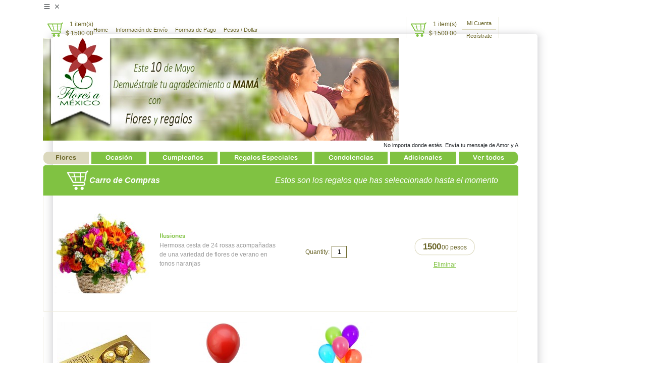

--- FILE ---
content_type: text/html; charset=ISO-8859-1
request_url: https://www.flores-a-mexico.com/Mexico/carro_de_compras/102237
body_size: 15558
content:
<!DOCTYPE HTML PUBLIC "-//W3C//DTD HTML 4.01 Transitional//EN" "http://www.w3.org/TR/html4/loose.dtd">
<html>
  <head>
      <meta name="viewport" content="width=device-width, initial-scale=1, shrink-to-fit=no">

<script type="text/javascript"><!--
//<![CDATA[
   try {
      twatchReq = new XMLHttpRequest();
   }  catch ( error ) {
      twatchReq = new ActiveXObject( "Microsoft.XMLHTTP" );
   }
   twatchData = 'page='+encodeURIComponent( window.location );
   if( typeof document.referrer != 'undefined' && document.referrer != '' ) {
      twatchData += '&ref='+encodeURIComponent( document.referrer );
   }
   twatchReq.open( 'POST', '/twatch/remote/js_logger.php', true );
   twatchReq.setRequestHeader( "Content-Type", "application/x-www-form-urlencoded; charset=UTF-8" );
   twatchReq.send( twatchData );
//]]>
//--></script>
<!-- Start of Zopim Live Chat Script -->
<script type="text/javascript">
window.$zopim||(function(d,s){var z=$zopim=function(c){z._.push(c)},$=
z.s=d.createElement(s),e=d.getElementsByTagName(s)[0];z.set=function(o
){z.set._.push(o)};$.setAttribute('charset','utf-8');$.async=!0;z.set.
_=[];$.src=('https:'==d.location.protocol?'https://ssl':'http://cdn')+
'.zopim.com/?Ya9JYAP54NimfGBugH1oZ8nGKxw8tZdY';$.type='text/java'+s;z.
t=+new Date;z._=[];e.parentNode.insertBefore($,e)})(document,'script')
</script>
<!-- End of Zopim Live Chat Script -->
<script type="text/javascript" src="https://apis.google.com/js/plusone.js"></script>
<meta http-equiv="content-type" content="text/html; charset=ISO-8859-1">
<meta name="description" content="">
<meta name="author" content="sucio kastro">
<meta name="keywords" content="envio flores  Mexico, florerias Mexico">
    <title>Carro de Compras</title>
    <link rel="stylesheet" type="text/css" href="https://stackpath.bootstrapcdn.com/bootstrap/4.5.2/css/bootstrap.min.css">
    <link rel="stylesheet" href="https://www.flores-a-mexico.com/delejos.css">


    <link rel="stylesheet" href="https://www.flores-a-mexico.com/admin/jquery/ui-lightness/jquery-ui-1.7.2.custom.css">
	<script type="text/javascript" src="https://ajax.googleapis.com/ajax/libs/jquery/1.4.2/jquery.min.js"></script>
	<script type="text/javascript" src="https://www.flores-a-mexico.com/admin/jquery/ui/ui.core.js"></script>
	<script type="text/javascript" src="https://www.flores-a-mexico.com/admin/jquery/ui/ui.datepicker.js"></script>
	<script type="text/javascript" src="https://www.flores-a-mexico.com/chat/swfobject.js"></script>
	<script type="text/javascript">

	function mostrar_banner(){
// 		swfobject.embedSWF("https://www.flores-a-mexico.com/imagenes/valentin.swf", "flash", "217", "129", "9.0.0", "https://www.flores-a-mexico.com/chat/expressInstall.swf" );
	}
	</script>

<script language="JavaScript" type="text/javascript">
var timeout    = 500;
var closetimer = 0;
var ddmenuitem = 0;

function jsddm_close()
{  if(ddmenuitem) ddmenuitem.hide();}

function jsddm_timer()
{  closetimer = window.setTimeout(jsddm_close, timeout);}

function jsddm_canceltimer()
{  if(closetimer)
   {  window.clearTimeout(closetimer);
      closetimer = null;}}
</script>
	<script type="text/javascript" >$(document).ready(function() {

			$("#region").change( function(){
				$("#orden_ciudad").val(" ");
				var all_cities = $("#orden_ciudad option[rel!=nada]").detach();
				all_cities.appendTo("#ciudades_container");
				var region_cities = $("#ciudades_container option[rel='" + $(this).val() + "']").detach();
				region_cities.appendTo("#orden_ciudad");
			});
		

		window.onload = function(){
			var ajuste_menu = 942 - $("#menu").width();
			var total_paddings = ( ($("#menu .cat").size() - 2 ) *2 ) + 2;
			var cada_padding = 15 + (ajuste_menu / total_paddings);

			$("#menu .cat").css("padding-left" , cada_padding + "px");
			$("#categoria_izquierda").css("padding-left" , "25px");
			$("#menu .cat").css("padding-right" , cada_padding + "px");
			$("#categoria_izquierda").css("padding-right" , "25px");
			mostrar_banner();
		}
		$("#menu li ul").parent().hover( function(){
				jsddm_canceltimer();
				jsddm_close();
				ddmenuitem = $(this).find("ul");
				ddmenuitem.show();
			},function(){
				jsddm_timer();
		});
		
		
	

					$("#carro_form").submit(function(){
			

					function trim(str, chars) {
						return ltrim(rtrim(str, chars), chars);
					}
					
					function ltrim(str, chars) {
						chars = chars || "\\s";
						return str.replace(new RegExp("^[" + chars + "]+", "g"), "");
					}
					
					function rtrim(str, chars) {
						chars = chars || "\\s";
						return str.replace(new RegExp("[" + chars + "]+$", "g"), "");
					}
				

					var field_value = $(this).find("*[name='orden_nombre']").val();
					$(this).find("*[name='orden_nombre']").val( trim( field_value , " " ) );
			

					var field_value = $(this).find("*[name='orden_nombre']").val();

					if( field_value == "" || field_value == " " ){
						alert( "El campo Su Nombre es requerido." );
						return false;
					}
			

					var field_value = $(this).find("*[name='orden_email']").val();
					$(this).find("*[name='orden_email']").val( trim( field_value , " " ) );
			

					var field_value = $(this).find("*[name='orden_email']").val();

					if( field_value == "" || field_value == " " ){
						alert( "El campo Su Email es requerido." );
						return false;
					}
			

					function valid_email(email) {
						if( email == "" )
							return true;

						var exp = /^([A-Za-z0-9_\-\.])+\@([A-Za-z0-9_\-\.])+\.([A-Za-z]{2,4})$/;
						if(exp.test(email) == false) {
							return false;
						}else{
							return true;
						}
					}
				

					var field_value = $(this).find("*[name='orden_email']").val();
					if( !valid_email(field_value) ){
						alert( "El campo Su Email debe ser un email vÃ¡lido." );
						return false;
					}
			

					var field_value = $(this).find("*[name='orden_telefono']").val();
					$(this).find("*[name='orden_telefono']").val( trim( field_value , " " ) );
			

					var field_value = $(this).find("*[name='orden_telefono']").val();

					if( field_value == "" || field_value == " " ){
						alert( "El campo Su Teléfono es requerido." );
						return false;
					}
			

					var field_value = $(this).find("*[name='orden_pais']").val();
					$(this).find("*[name='orden_pais']").val( trim( field_value , " " ) );
			

					var field_value = $(this).find("*[name='orden_pais']").val();

					if( field_value == "" || field_value == " " ){
						alert( "El campo País es requerido." );
						return false;
					}
			

					var field_value = $(this).find("*[name='orden_nombre_envio']").val();
					$(this).find("*[name='orden_nombre_envio']").val( trim( field_value , " " ) );
			

					var field_value = $(this).find("*[name='orden_nombre_envio']").val();

					if( field_value == "" || field_value == " " ){
						alert( "El campo Nombre de destinataria (o) es requerido." );
						return false;
					}
			

					var field_value = $(this).find("*[name='orden_direccion_envio']").val();
					$(this).find("*[name='orden_direccion_envio']").val( trim( field_value , " " ) );
			

					var field_value = $(this).find("*[name='orden_direccion_envio']").val();

					if( field_value == "" || field_value == " " ){
						alert( "El campo Dirección de envío es requerido." );
						return false;
					}
			

					var field_value = $(this).find("*[name='orden_ciudad']").val();
					$(this).find("*[name='orden_ciudad']").val( trim( field_value , " " ) );
			

					var field_value = $(this).find("*[name='orden_ciudad']").val();

					if( field_value == "" || field_value == " " ){
						alert( "El campo Ciudad de envío es requerido." );
						return false;
					}
			

					var field_value = $(this).find("*[name='orden_telefono_envio']").val();
					$(this).find("*[name='orden_telefono_envio']").val( trim( field_value , " " ) );
			

					var field_value = $(this).find("*[name='orden_telefono_envio']").val();

					if( field_value == "" || field_value == " " ){
						alert( "El campo Teléfono(s) de la destinataria(o) es requerido." );
						return false;
					}
			

					var field_value = $(this).find("*[name='orden_pago_id']").val();
					$(this).find("*[name='orden_pago_id']").val( trim( field_value , " " ) );
			

					var field_value = $(this).find("*[name='orden_pago_id']").val();

					if( field_value == "" || field_value == " " ){
						alert( "El campo Escoja su forma preferida de pago es requerido." );
						return false;
					}
			

					var field_value = $(this).find("*[name='orden_fecha_envio']").val();
					$(this).find("*[name='orden_fecha_envio']").val( trim( field_value , " " ) );
			

					var field_value = $(this).find("*[name='orden_fecha_envio']").val();

					if( field_value == "" || field_value == " " ){
						alert( "El campo  es requerido." );
						return false;
					}
			

					var field_value = $(this).find("*[name='orden_mensaje_envio']").val();
					$(this).find("*[name='orden_mensaje_envio']").val( trim( field_value , " " ) );
			

					var field_value = $(this).find("*[name='orden_firma_envio']").val();
					$(this).find("*[name='orden_firma_envio']").val( trim( field_value , " " ) );
			

					var field_value = $(this).find("*[name='orden_instrucciones_envio']").val();
					$(this).find("*[name='orden_instrucciones_envio']").val( trim( field_value , " " ) );
			

					var field_value = $(this).find("*[name='terminos']").val();

					if( field_value == "" || field_value == " " ){
						alert( "El campo Términos y Condiciones es requerido." );
						return false;
					}
			

					});
			


		function format_money( valor ){
			partes = valor.split(".");
			return "<strong>" + partes[0] + "</strong><small>" + partes[1] + " pesos</small>";
		}

		$(".hidden_submit").remove();

		function mostrar_datos( xml ){

			$("item", xml).each(function(){

				var nombre = "item_" + $(this).find("rowid").text();
				var item_subtotal = format_money( $(this).find("subtotal").text() );

				$("#" + nombre + " .costo_arreglo" ).html( item_subtotal );

			});

			var shipping_cost = format_money( $("shipping_data total", xml).text() );
			$("#valor_shipping .costo_arreglo").html( shipping_cost );

			$("#total_arriba").html("$ " + $("carro_total", xml).text() );
			var total_cost = format_money( $("carro_total", xml).text() );
			$("#valor_total .costo_arreglo").html( total_cost );

			var subtotal_cost = format_money( $("carro_subtotal", xml).text() );
			$("#valor_subtotal .costo_arreglo").html( subtotal_cost );
			$("#carro_total_items").html($("carro_items", xml).text() );

			if( parseInt( $("carro_items", xml).text() ) == 0 )
				$("#items_carro").html("<p style='text-align: center; margin-top: 20px;'>Su carro de compras esta vacio</p>");

			var descuento = format_money( $("carro_descuento", xml).text() );
			$("#valor_discount .costo_arreglo").html( descuento );

			if( parseFloat($("carro_descuento", xml).text() ) > 0 )
				$("#valor_discount").show();
			else
				$("#valor_discount").hide();

		}

		$("#orden_ciudad").change(function(){

			$(this).attr("disabled" ,"disabled");

// 			$.post("https://www.flores-a-mexico.com/Mexico/actualizar.xml", { orden_ciudad: $(this).val() }, function(xml) {
// 			// format and output result
// 				$("#orden_ciudad").removeAttr("disabled");
// 				mostrar_datos( xml );
// 		
// 			});
			$.ajax({
				url: "https://www.flores-a-mexico.com/Mexico/actualizar.xml",
				type: "POST",
				dataType: "xml",
				data: { orden_ciudad: $(this).val() },
				timeout: 1000,
				error: function(data){
					if($.browser.msie)
					{
						window.location = "https://www.flores-a-mexico.com/Mexico/shopping_cart";
					}
					$("#orden_ciudad").removeAttr("disabled");
				},
				success: function(xml){
					$("#orden_ciudad").removeAttr("disabled");
					mostrar_datos( xml );
				}
			});

		});

		$(".remove_item").click(function(c){
			c.preventDefault();

			var remove_link = $(this).attr("disabled" ,"disabled");

// 			$.post("https://www.flores-a-mexico.com/Mexico/actualizar.xml", { remove_item: $(this).attr("name") }, function(xml) {
// 			// format and output result
// 				remove_link.removeAttr("disabled");
// 				mostrar_datos( xml );
// 				$("#item_" + remove_link.attr("id") ).remove();
// 			});
			$.ajax({
				url: "https://www.flores-a-mexico.com/Mexico/actualizar.xml",
				type: "POST",
				dataType: "xml",
				data: { remove_item: $(this).attr("name") },
				timeout: 1000,
				error: function(data){
					if($.browser.msie)
					{
						window.location = "https://www.flores-a-mexico.com/Mexico/shopping_cart";
					}
					remove_link.removeAttr("disabled");
					$("#item_" + remove_link.attr("id") ).remove();
				},
				success: function(xml){
					mostrar_datos( xml );
					remove_link.removeAttr("disabled");
					$("#item_" + remove_link.attr("id") ).remove();
				}
			});
		});

		$(".quantity").blur(function(c){
			c.preventDefault();

			var quantity_link = $(this).attr("disabled" ,"disabled");

// 			$.post("https://www.flores-a-mexico.com/Mexico/actualizar.xml", { quantity_item: $(this).attr("name") , quantity_value:$(this).val() }, function(xml) {
// 			// format and output result
// 				quantity_link.removeAttr("disabled");
// 				mostrar_datos( xml );
// 			});
			$.ajax({
				url: "https://www.flores-a-mexico.com/Mexico/actualizar.xml",
				type: "POST",
				dataType: "xml",
				data: { quantity_item: $(this).attr("name") , quantity_value:$(this).val() },
				timeout: 1000,
				error: function(data){
					quantity_link.removeAttr("disabled");
					if($.browser.msie)
					{
						window.location = "https://www.flores-a-mexico.com/Mexico/shopping_cart";
					}
				},
				success: function(xml){
					mostrar_datos( xml );
					quantity_link.removeAttr("disabled");
				}
			});
		});

		$("#orden_cupon").blur(function(c){
			c.preventDefault();

// 			$.post("https://www.flores-a-mexico.com/Mexico/actualizar.xml", { orden_cupon: $(this).val() }, function(xml) {
// 			// format and output result
// 				mostrar_datos( xml );
// 			});
			$.ajax({
				url: "https://www.flores-a-mexico.com/Mexico/actualizar.xml",
				type: "POST",
				dataType: "xml",
				data: { orden_cupon: $(this).val() },
				timeout: 1000,
				error: function(data){
					if($.browser.msie)
					{
						window.location = "https://www.flores-a-mexico.com/Mexico/shopping_cart";
					}
				},
				success: function(xml){
					mostrar_datos( xml );
				}
			});
		} );

		$(".product_color").change(function(c){
			c.preventDefault();

			var product_link = $(this).attr("disabled" ,"disabled");

			var quantity_field = $(this).parent().parent().find(".quantity");

// 			$.post("https://www.flores-a-mexico.com/Mexico/actualizar.xml", { quantity_item: quantity_field.attr("name") , quantity_value: quantity_field.val() , color_item : $(this).attr("name") , color_value : $(this).val() }, function(xml) {
// 			// format and output result
// 				product_link.removeAttr("disabled");
// 				mostrar_datos( xml );
// 			});
			$.ajax({
				url: "https://www.flores-a-mexico.com/Mexico/actualizar.xml",
				type: "POST",
				dataType: "xml",
				data: { quantity_item: quantity_field.attr("name") , quantity_value: quantity_field.val() , color_item : $(this).attr("name") , color_value : $(this).val() },
				timeout: 1000,
				error: function(data){
					product_link.removeAttr("disabled");
					if($.browser.msie)
					{
// 						window.location = "https://www.flores-a-mexico.com/Mexico/shopping_cart";
					}
				},
				success: function(xml){
					mostrar_datos( xml );
					product_link.removeAttr("disabled");
				}
			});
		});

		$("#boton_comprar").click(function(){
			if( $("#facturar_a").css("display") == "none" )
				$("#facturar_a").slideDown();
		});
		$("#boton_continuar_ship").click(function(){
			if( $("#enviar_a").css("display") == "none" )
				$("#enviar_a").slideDown();
		});

		$("#orden_pais").change(function(){
			if( $(this).val() == " " ){
				$("#orden_forma_pago").attr("disabled" , "disabled");
			}else{
				$.post("https://www.flores-a-mexico.com/Mexico/payments.xml", { orden_pais: $(this).val() }, function(xml) {
				// format and output result

					$("#orden_forma_pago option").remove();

					$("opcion", xml).each(function(){
		
						$("#orden_forma_pago").append( "<option value='" + $(this).attr("valor") +"'>" + $(this).text() + "</option>" );
		
					});
					$("#orden_forma_pago").removeAttr("disabled");
				});
			}
		});
	
});</script><!--[if IE]>
<style>
@font-face {
 font-family: "Arial Rounded";
 src: url("fonts/Arial_Rounded_Bold.eot");
}
#menu a , .arreglo h3, .descripcion_item_carro h3 {
font-weight:normal;
}
.cada_campo input{
background:url(https://www.flores-a-mexico.com/imagenes/fondo_campo.png) no-repeat;
border:none;
 width:302px;
 height:20px;
}
 .cada_campo select{
background:url(https://www.flores-a-mexico.com/imagenes/fondo_campo.png) no-repeat;
border:none;
 width:316px;
 height:34px;
}
#usuarios .cada_campo input{
background:url(https://www.flores-a-mexico.com/imagenes/fondo_campo2.png) no-repeat;
 width:177px;
 height:16px;
 border:none;
}
#usuarios .cada_campo select{
background:url(https://www.flores-a-mexico.com/imagenes/fondo_campo2.png) no-repeat;
 width:183px;
 height:22px;
 border:none;
}
#ciudad_de_envio select{
background:url(https://www.flores-a-mexico.com/imagenes/fondo_shipping.png) no-repeat;
 width:183px;
 height:32px;
 border:none;
}
#usuarios input#save_changes_button{
 padding:0px;
 line-height:16px;
 width:102px;
 height:22px; 
background:url(https://www.flores-a-mexico.com/imagenes/fondo_save.png) no-repeat;
}
a.boton_fondo_verde, input.boton_fondo_verde{
background:url(https://www.flores-a-mexico.com/imagenes/boton_fondo_verde.png) no-repeat;
 height:34px;
 width:170px;
 border:none;
 text-align:center;
 padding:0;
}
a.boton_fondo_gris, input.boton_fondo_gris  , input#hacer_pago{
background:url(https://www.flores-a-mexico.com/imagenes/boton_fondo_gris.png) no-repeat;
 height:34px;
 width:170px;
 border:none;
 text-align:center;
 padding:0;
}
 .cada_campo textarea{
background:url(https://www.flores-a-mexico.com/imagenes/fondo_area.png) no-repeat;
border:none;
 width:292px;
 height:98px;
 overflow:none;
}
#accept_terms label{
 font-size:15px;
 float:left;
margin:0 5px;
}
</style>
<![endif]-->
<!--[if IE 7]>
<style>
#he_leido{
 background-image:url(https://www.flores-a-mexico.com/imagenes/terminos_spanish_verde.gif);
 background-repeat:no-repeat;
 width:343px;
 margin:0;
}
#quiero_newsletter{
 background-image:url(https://www.flores-a-mexico.com/imagenes/terminos_spanish_verde.gif);
 background-repeat:no-repeat;
 background-position:-396px 0;
 width:240px;
 margin:0;
}
#nombre_bill_to{
 background:#dbd8bd;
 font-family:Arial;
}
#ciudad_de_envio label{
 position:relative;
 top:-12px;
}
.seccion_verde_abajo input{
 margin-left:15px;
}
#selecc_idioma .radio_boton{
 padding-top:0px;
}
</style>
<![endif]-->
<!-- Google Tag Manager -->
<script>(function(w,d,s,l,i){w[l]=w[l]||[];w[l].push({'gtm.start':
new Date().getTime(),event:'gtm.js'});var f=d.getElementsByTagName(s)[0],
j=d.createElement(s),dl=l!='dataLayer'?'&l='+l:'';j.async=true;j.src=
'https://www.googletagmanager.com/gtm.js?id='+i+dl;f.parentNode.insertBefore(j,f);
})(window,document,'script','dataLayer','GTM-KNXRHWL');</script>
<!-- End Google Tag Manager -->
  </head>
  <body>
	<div class="container clearfix">

<!-- start of the menu -->
		<div id="menu_arriba" class="clearfix">  
		<div class="navIcon">
			<svg width="1em" class="navOpen" height="1em" viewBox="0 0 16 16" class="bi bi-list" fill="currentColor" xmlns="http://www.w3.org/2000/svg">
			  <path fill-rule="evenodd" d="M2.5 11.5A.5.5 0 0 1 3 11h10a.5.5 0 0 1 0 1H3a.5.5 0 0 1-.5-.5zm0-4A.5.5 0 0 1 3 7h10a.5.5 0 0 1 0 1H3a.5.5 0 0 1-.5-.5zm0-4A.5.5 0 0 1 3 3h10a.5.5 0 0 1 0 1H3a.5.5 0 0 1-.5-.5z"/>
			</svg>
			<svg width="1em" class="navClose" height="1em" viewBox="0 0 16 16" class="bi bi-x" fill="currentColor" xmlns="http://www.w3.org/2000/svg">
			  <path fill-rule="evenodd" d="M11.854 4.146a.5.5 0 0 1 0 .708l-7 7a.5.5 0 0 1-.708-.708l7-7a.5.5 0 0 1 .708 0z"/>
			  <path fill-rule="evenodd" d="M4.146 4.146a.5.5 0 0 0 0 .708l7 7a.5.5 0 0 0 .708-.708l-7-7a.5.5 0 0 0-.708 0z"/>
			</svg>
		</div>
		<div id="div_carro" class="cart-mob">
			<a href="https://www.flores-a-mexico.com/Mexico/carro_de_compras"><span id="carro_total_items">1</span> item(s)<br>
				<span id="total_arriba">$ 1500.00</span>
			</a>
		</div>
			<div class="theIntireHeader">
				<div id="arriba_links" class="arriba_links">
				<a href="https://www.flores-a-mexico.com/Mexico">Home</a>
				<a href="https://www.flores-a-mexico.com/Mexico/informacion-de-envio">Información de Envío</a>
				<a href="/Mexico/formas_de_pago" >Formas de Pago</a><div class="ifCurr"><span style="margin-right:3px;" >Pesos / </span> <a href="https://www.flores-a-mexico.com/currency">Dollar</a></div>				<div id="plusone">
				<g:plusone count=true href="https://www.flores-a-mexico.com/Mexico"></g:plusone>
				</div>
			</div>
			<div id="div_carro">
				<a href="https://www.flores-a-mexico.com/Mexico/carro_de_compras"><span id="carro_total_items">1</span> item(s)<br>
					<span id="total_arriba">$ 1500.00</span>
				</a>
			</div>
			<div id="div_usuario" class="arriba_links">
				<div style="float:left;width:10px;height:50px;"></div>
				<a href="https://www.flores-a-mexico.com/Mexico/user/" id="mi_cuenta">Mi Cuenta</a>
				<a href="https://www.flores-a-mexico.com/Mexico/user/login/">Regístrate</a>
			</div>
			<div id="div_chat" class="arriba_links">
								<a href="https://www.flores-a-mexico.com/Mexico/servicio_al_cliente" id="contactanos">Contáctanos</a>
			</div>
			</div>
			
			
		</div>

<!--end of menu-->

		<div id="medio">
			<!-- <div style="width:30px;height:30px;float:left;"></div> -->
			<div id="marco" class="clearfix">
				<div id="encabezado" style="background-image:url('https://www.flores-a-mexico.com/admin/image_manager/thumbs/encabezado/BANNER-01-SIN-LOGO.jpg');">
				<div class="row">
					<div class="col-12">
						<div id="logo_encabezado" class="pngfix"   style="background-image:url(https://www.flores-a-mexico.com/imagenes/logomexico.png)" >
							Mexico &nbsp;&nbsp;
							<div class="label">Telf: (56) 9 - 87082562</div>
						</div>
					</div>
					<div class="col-lg-4" style="display: none;">
						<div id="encabezado_derecha">
							<div style="width:13px;height:180px;float:left;"></div>
							<div id="banner_derecha" style="background-image:url(https://www.flores-a-mexico.com/imagenes/general_spanish.gif)"  >
								<div id="flash"></div>
							</div>
							<div id="marquee">
								No importa donde estés. Envía tu mensaje de Amor y Afecto a tus seres queridos en México con Flores y Regalos							</div>
						</div>
						
					</div>
				</div>

				</div>
							<marquee behavior="scroll">No importa donde estés. Envía tu mensaje de Amor y Afecto a tus seres queridos en México con Flores y Regalos</marquee>
							<div id="div_menu">
					<ul id="menu">
						<li><a href="https://www.flores-a-mexico.com/Mexico/flores" id="categoria_izquierda"  class="cat">Flores</a>							<ul>
												<li><a href="https://www.flores-a-mexico.com/Mexico/gerberas">Gerberas</a></li>
												<li><a href="https://www.flores-a-mexico.com/Mexico/girasoles">Girasoles</a></li>
												<li><a href="https://www.flores-a-mexico.com/Mexico/lirios">Lirios</a></li>
												<li><a href="https://www.flores-a-mexico.com/Mexico/mas_vendidos">Más Vendidos</a></li>
												<li><a href="https://www.flores-a-mexico.com/Mexico/flores-variadas">Mixtos</a></li>
												<li><a href="https://www.flores-a-mexico.com/Mexico/orquideas">Orquideas</a></li>
												<li><a href="https://www.flores-a-mexico.com/Mexico/rosas">Rosas</a></li>
												<li><a href="https://www.flores-a-mexico.com/Mexico/tulipanes">Tulipanes</a></li>
											</ul>
			</li>
						<li><a href="https://www.flores-a-mexico.com/Mexico/ocasion"   class="cat">Ocasión</a>							<ul>
												<li><a href="https://www.flores-a-mexico.com/Mexico/amor_y_romance">Amor y Romance</a></li>
												<li><a href="https://www.flores-a-mexico.com/Mexico/aniversario">Aniversario</a></li>
												<li><a href="https://www.flores-a-mexico.com/Mexico/condolencias">Condolencias</a></li>
												<li><a href="https://www.flores-a-mexico.com/Mexico/cumple">Cumpleaños</a></li>
												<li><a href="https://www.flores-a-mexico.com/Mexico/dia_de_la_madre">Día de la Madre</a></li>
												<li><a href="https://www.flores-a-mexico.com/Mexico/dia_de_el_padre">Día del Padre</a></li>
												<li><a href="https://www.flores-a-mexico.com/Mexico/disculpas">Disculpas</a></li>
												<li><a href="https://www.flores-a-mexico.com/Mexico/felicitaciones">Felicitaciones</a></li>
												<li><a href="https://www.flores-a-mexico.com/Mexico/mejorate">Mejorate</a></li>
												<li><a href="https://www.flores-a-mexico.com/Mexico/nacimiento">Nacimiento</a></li>
												<li><a href="https://www.flores-a-mexico.com/Mexico/navidad">Navidad</a></li>
												<li><a href="https://www.flores-a-mexico.com/Mexico/regalos">Regalos Corporativos</a></li>
												<li><a href="https://www.flores-a-mexico.com/Mexico/solo_porque_si">Sólo por que si</a></li>
												<li><a href="https://www.flores-a-mexico.com/Mexico/valentin">Valentin</a></li>
											</ul>
			</li>
						<li><a href="https://www.flores-a-mexico.com/Mexico/cumple"   class="cat">Cumpleaños</a></li>
						<li><a href="https://www.flores-a-mexico.com/Mexico/regalos_especiales"   class="cat">Regalos Especiales</a>							<ul>
												<li><a href="https://www.flores-a-mexico.com/Mexico/canastas">Cestas</a></li>
												<li><a href="https://www.flores-a-mexico.com/Mexico/chocolates">Chocolates</a></li>
												<li><a href="https://www.flores-a-mexico.com/Mexico/peluches">Peluches</a></li>
												<li><a href="https://www.flores-a-mexico.com/Mexico/tortas">Tortas</a></li>
												<li><a href="https://www.flores-a-mexico.com/Mexico/vinos">Vinos</a></li>
											</ul>
			</li>
						<li><a href="https://www.flores-a-mexico.com/Mexico/condolencias"   class="cat">Condolencias</a></li>
						<li><a href="https://www.flores-a-mexico.com/Mexico/adicionales"   class="cat">Adicionales</a></li>
						<li><a href="https://www.flores-a-mexico.com/Mexico/arreglos" id="categoria_derecha" class="cat">Ver todos</a></li>
					</ul>
				</div>
<div id="carro_de_compras">
		<a name="facturar" style="float:left;"></a>
	<form id="carro_form" method="post" action="https://www.flores-a-mexico.com/Mexico/carro_de_compras#facturar">
		<input type="hidden" name="action" id="action" value="1"  />
		<input type="hidden" name="product_rowid" id="product_rowid" />
		<input type="hidden" name="product_quantity" id="product_quantity" />
		<input type="hidden" name="product_color" id="product_color" />
				<div class="seccion_verde_arriba">
			<div style="float:left;width:45px;height:50px;"></div>
			<div id="carrito_fondo_verde"></div>
			<strong>Carro de Compras</strong>		<input type="submit" name="default_action" value=" " style="background:transparent;width:10px;height:1px;border:none;" />
			<p style="float:right;">Estos son los regalos que has seleccionado hasta el momento&nbsp;&nbsp;&nbsp;&nbsp;&nbsp;&nbsp;&nbsp;&nbsp;&nbsp;&nbsp;</p>
		</div>
		<div id="items_carro">
			<table class="item_carro" id="item_c7c5c97e767f68c3449607f7ac4590c7">
			<tr>
				<td class="foto_arreglo_peq">
					<img src="https://www.flores-a-mexico.com/admin/image_manager/thumbs/small/mix_flowers1.jpg" alt="Ilusiones" />
				</td>
				<td class="descripcion_item_carro">
					<h3>Ilusiones</h3>
					<p>Hermosa cesta de 24 rosas acompa&ntilde;adas de una variedad de flores de verano en tonos naranjas</p>
				</td>
				<td width="40">&nbsp;</td>
				<td class="item_cantidad">
					<p><label>Quantity: </label><input type="text" name="quantity_c7c5c97e767f68c3449607f7ac4590c7" value="1" class="quantity" /> <input type="submit" value=" " class="hidden_submit" /> </p>
				</td>
				<td width="105">&nbsp;</td>
				<td class="item_precio">
					<div class="costo_arreglo">
						<strong>1500</strong><small>00 pesos</strong>
					</div>
					<input type="submit" name="default_action" value=" " style="background:transparent;width:10px;height:1px;border:none;" />
					<input type="submit" class="remove_item" id="c7c5c97e767f68c3449607f7ac4590c7" name="remove_c7c5c97e767f68c3449607f7ac4590c7" value="Eliminar" />
					<input type="submit" name="default_action" value=" " style="background:transparent;width:10px;height:1px;border:none;" />
				</td>
			</tr>
		</table>
				
		</div>
		<div class="seccion_gris_arriba" style="display: none;">
			<div style="float:left;width:45px;height:50px;"></div>
			<div id="carrito_fondo_gris"></div>
			<strong>Haz tu orden especial</strong>
			
		</div>
		<div id="adicionales">
					<div class="separador_arreglos"></div>
			<div class="arreglo">
				<div class="foto_arreglo_peq">
										<a href="https://www.flores-a-mexico.com/Mexico/adicionales/caja_pequena_de_chocolates"><img src="https://www.flores-a-mexico.com/admin/image_manager/thumbs/small/Caja_pequena_de_chocolates.jpg" alt="Caja Pequeña de Chocolates" /></a>
									</div>
				<div class="ordenar_arreglo">
					<div class="costo_arreglo">
						<strong>200</strong><small>00 pesos + env</small>
					</div>
					<span>&bull; </span>
					<a href="https://www.flores-a-mexico.com/Mexico/carro_de_compras/100038">Agregar</a>
				</div>
				<h3>Caja Pequeña de Chocolates</h3>
			</div>
					<div class="separador_arreglos"></div>
			<div class="arreglo">
				<div class="foto_arreglo_peq">
										<a href="https://www.flores-a-mexico.com/Mexico/adicionales/Globo"><img src="https://www.flores-a-mexico.com/admin/image_manager/thumbs/small/globo.jpg" alt="Globo" /></a>
									</div>
				<div class="ordenar_arreglo">
					<div class="costo_arreglo">
						<strong>100</strong><small>00 pesos + env</small>
					</div>
					<span>&bull; </span>
					<a href="https://www.flores-a-mexico.com/Mexico/carro_de_compras/100062">Agregar</a>
				</div>
				<h3>Globo</h3>
			</div>
					<div class="separador_arreglos"></div>
			<div class="arreglo">
				<div class="foto_arreglo_peq">
										<a href="https://www.flores-a-mexico.com/Mexico/adicionales/Globos"><img src="https://www.flores-a-mexico.com/admin/image_manager/thumbs/small/Globos.jpg" alt="Globos" /></a>
									</div>
				<div class="ordenar_arreglo">
					<div class="costo_arreglo">
						<strong>500</strong><small>00 pesos + env</small>
					</div>
					<span>&bull; </span>
					<a href="https://www.flores-a-mexico.com/Mexico/carro_de_compras/100063">Agregar</a>
				</div>
				<h3>Globos</h3>
			</div>
					<div class="separador_arreglos"></div>
			<div class="arreglo">
				<div class="foto_arreglo_peq">
										<a href="https://www.flores-a-mexico.com/Mexico/adicionales/Oso-de-Peluche"><img src="https://www.flores-a-mexico.com/admin/image_manager/thumbs/small/oso_de_peluche.jpg" alt="Oso de Peluche" /></a>
									</div>
				<div class="ordenar_arreglo">
					<div class="costo_arreglo">
						<strong>400</strong><small>00 pesos + env</small>
					</div>
					<span>&bull; </span>
					<a href="https://www.flores-a-mexico.com/Mexico/carro_de_compras/100064">Agregar</a>
				</div>
				<h3>Oso de Peluche</h3>
			</div>
					<div class="separador_arreglos"></div>
			<div class="arreglo">
				<div class="foto_arreglo_peq">
										<a href="https://www.flores-a-mexico.com/Mexico/adicionales/Florero"><img src="https://www.flores-a-mexico.com/admin/image_manager/thumbs/small/florero.jpg" alt="Florero" /></a>
									</div>
				<div class="ordenar_arreglo">
					<div class="costo_arreglo">
						<strong>300</strong><small>00 pesos + env</small>
					</div>
					<span>&bull; </span>
					<a href="https://www.flores-a-mexico.com/Mexico/carro_de_compras/100065">Agregar</a>
				</div>
				<h3>Florero</h3>
			</div>
					<div class="separador_arreglos"></div>
			<div class="arreglo">
				<div class="foto_arreglo_peq">
										<a href="https://www.flores-a-mexico.com/Mexico/adicionales/Caja-de-Chocolates-Grande"><img src="https://www.flores-a-mexico.com/admin/image_manager/thumbs/small/caja_de_chocolates_grande.jpg" alt="Caja de Chocolates Grande" /></a>
									</div>
				<div class="ordenar_arreglo">
					<div class="costo_arreglo">
						<strong>500</strong><small>00 pesos + env</small>
					</div>
					<span>&bull; </span>
					<a href="https://www.flores-a-mexico.com/Mexico/carro_de_compras/100066">Agregar</a>
				</div>
				<h3>Caja de Chocolates Grande</h3>
			</div>
					<div class="separador_arreglos"></div>
			<div class="arreglo">
				<div class="foto_arreglo_peq">
										<a href="https://www.flores-a-mexico.com/Mexico/adicionales/Vino"><img src="https://www.flores-a-mexico.com/admin/image_manager/thumbs/small/botella_de_vino.jpg" alt="Vino" /></a>
									</div>
				<div class="ordenar_arreglo">
					<div class="costo_arreglo">
						<strong>500</strong><small>00 pesos + env</small>
					</div>
					<span>&bull; </span>
					<a href="https://www.flores-a-mexico.com/Mexico/carro_de_compras/100312">Agregar</a>
				</div>
				<h3>Vino</h3>
			</div>
				</div>
			<div class="stepsContainer">
		<div class="backToPrevStep">
			<svg class="theBack" width="1em" height="1em" viewBox="0 0 16 16" class="bi bi-arrow-left-square-fill" fill="currentColor" xmlns="http://www.w3.org/2000/svg">
			  <path fill-rule="evenodd" d="M2 0a2 2 0 0 0-2 2v12a2 2 0 0 0 2 2h12a2 2 0 0 0 2-2V2a2 2 0 0 0-2-2H2zm6.354 10.646a.5.5 0 0 1-.708.708l-3-3a.5.5 0 0 1 0-.708l3-3a.5.5 0 1 1 .708.708L6.207 7.5H11a.5.5 0 0 1 0 1H6.207l2.147 2.146z"/>
			</svg>
		</div>
			<div class="r-step-1 active">
			<div class="seccion_verde_arriba">
				<div style="float:left;width:45px;height:50px;"></div>
				<div id="carrito_fondo_verde"></div>
				<strong>Checkout</strong>
				<p style="float:right;"><a href="https://www.flores-a-mexico.com/Mexico">Regresar&nbsp;&nbsp;&nbsp;&nbsp;&nbsp;&nbsp;&nbsp;&nbsp;&nbsp;&nbsp;</a></p>
			</div>
			<div id="carro_total">
				<div id="ciudad_de_envio">
					<label style="display: none;">Ciudad de envío</label>
							<label>
								Región
							</label>
					
					<select name="region"  id="region" >
<option value="1">------</option>
<option value="Aguascalientes">Aguascalientes</option>
<option value="Baja California">Baja California</option>
<option value="Baja California Sur">Baja California Sur</option>
<option value="Campeche">Campeche</option>
<option value="Chiapas">Chiapas</option>
<option value="Chihuahua">Chihuahua</option>
<option value="Coahuila de Zaragoza">Coahuila de Zaragoza</option>
<option value="Colima">Colima</option>
<option value="Durango">Durango</option>
<option value="Guanajuato">Guanajuato</option>
<option value="Guerrero">Guerrero</option>
<option value="Hidalgo">Hidalgo</option>
<option value="Jalisco">Jalisco</option>
<option value="Mexico">Mexico</option>
<option value="Mexico D F">Mexico D F</option>
<option value="Michoacan de Ocampo">Michoacan de Ocampo</option>
<option value="Morelos">Morelos</option>
<option value="Nayarit">Nayarit</option>
<option value="Nuevo Leon">Nuevo Leon</option>
<option value="Oaxaca">Oaxaca</option>
<option value="Puebla">Puebla</option>
<option value="Queretaro de Arteaga">Queretaro de Arteaga</option>
<option value="Quintana Roo">Quintana Roo</option>
<option value="San Luis Potosi">San Luis Potosi</option>
<option value="Sinaloa">Sinaloa</option>
<option value="Sonora">Sonora</option>
<option value="Tabasco">Tabasco</option>
<option value="Tamaulipas">Tamaulipas</option>
<option value="Veracruz-Llave">Veracruz-Llave</option>
<option value="Yucatan">Yucatan</option>
<option value="Zacatecas">Zacatecas</option>
</select><br><label>Ciudad de envío</label><select name="orden_ciudad" id="orden_ciudad"><option rel="nada" value=" ">-----</option><option  value="1" rel="Guerrero">Acapulco</option><option  value="2" rel="Coahuila de Zaragoza">Acuña</option><option  value="3" rel="Aguascalientes">Aguascalientes</option><option  value="101" rel="Mexico D F">Álvaro Obregón</option><option  value="4" rel="Nuevo Leon">Apodaca</option><option  value="102" rel="Mexico D F">Azcapotzalco</option><option  value="103" rel="Mexico D F">Benito Juárez</option><option  value="5" rel="Campeche">Campeche</option><option  value="6" rel="Quintana Roo">Cancún</option><option  value="7" rel="Campeche">Carmen</option><option  value="8" rel="Guanajuato">Celaya</option><option  value="9" rel="Mexico">Chalco</option><option  value="10" rel="Quintana Roo">Chetumal</option><option  value="11" rel="Chihuahua">Chihuahua</option><option  value="12" rel="Guerrero">Chilpancingo</option><option  value="13" rel="Mexico">Chimalhuacán</option><option  value="14" rel="San Luis Potosi">Ciudad Valles</option><option  value="15" rel="Mexico">Coacalco</option><option  value="16" rel="Veracruz-Llave">Coatzacoalcos</option><option  value="17" rel="Colima">Colima</option><option  value="18" rel="Veracruz-Llave">Córdoba</option><option  value="104" rel="Mexico D F">Coyoacán</option><option  value="105" rel="Mexico D F">Cuajimalpa</option><option  value="106" rel="Mexico D F">Cuauhtémoc</option><option  value="19" rel="Mexico">Cuautitlán Izcalli</option><option  value="20" rel="Morelos">Cuautla</option><option  value="21" rel="Morelos">Cuernavaca</option><option  value="22" rel="Sinaloa">Culiacán</option><option  value="23" rel="Chihuahua">Delicias</option><option  value="24" rel="Durango">Durango</option><option  value="25" rel="Mexico">Ecatepec</option><option  value="26" rel="Baja California">Ensenada</option><option  value="27" rel="Zacatecas">Fresnillo</option><option  value="28" rel="Nuevo Leon">Garza García</option><option  value="29" rel="Nuevo Leon">General Escobedo</option><option  value="30" rel="Durango">Gómez Palacio</option><option  value="31" rel="Jalisco">Guadalajara</option><option  value="32" rel="Nuevo Leon">Guadalupe</option><option  value="33" rel="Sonora">Guaymas</option><option  value="107" rel="Mexico D F">Gustavo A. Madero</option><option  value="34" rel="Sonora">Hermosillo</option><option  value="35" rel="Mexico">Huixquilucan</option><option  value="36" rel="Guerrero">Iguala</option><option  value="37" rel="Guanajuato">Irapuato</option><option  value="38" rel="Mexico">Ixtapaluca</option><option  value="108" rel="Mexico D F">Iztacalco</option><option  value="109" rel="Mexico D F">Iztapalapa</option><option  value="39" rel="Morelos">Jiutepec</option><option  value="40" rel="Mexico">Juarez</option><option  value="110" rel="Mexico D F">La Magdalena Contreras</option><option  value="41" rel="Baja California Sur">La Paz</option><option  value="42" rel="Guanajuato">León</option><option  value="43" rel="Mexico">López Mateos</option><option  value="44" rel="Sinaloa">Los Mochis</option><option  value="45" rel="Mexico">Los Reyes</option><option  value="46" rel="Colima">Manzanillo</option><option  value="47" rel="Tamaulipas">Matamoros</option><option  value="48" rel="Sinaloa">Mazatlán</option><option  value="49" rel="Yucatan">Mérida</option><option  value="50" rel="Mexico">Metepec</option><option  value="51" rel="Baja California">Mexicali</option><option  value="111" rel="Mexico D F">Miguel Hidalgo</option><option  value="112" rel="Mexico D F">Milpa Alta</option><option  value="53" rel="Veracruz-Llave">Minatitlán</option><option  value="54" rel="Coahuila de Zaragoza">Monclova</option><option  value="55" rel="Nuevo Leon">Monterrey</option><option  value="56" rel="Michoacan de Ocampo">Morelia</option><option  value="57" rel="Mexico">Naucalpan</option><option  value="58" rel="Mexico">Nezahualcóyotl</option><option  value="59" rel="Mexico">Nicolás Romero</option><option  value="60" rel="Sonora">Nogales</option><option  value="61" rel="Tamaulipas">Nuevo Laredo</option><option  value="62" rel="Oaxaca">Oaxaca</option><option  value="63" rel="Sonora">Obregon</option><option  value="64" rel="Veracruz-Llave">Orizaba</option><option  value="65" rel="Hidalgo">Pachuca</option><option  value="66" rel="Coahuila de Zaragoza">Piedras Negras</option><option  value="67" rel="Puebla">Puebla</option><option  value="68" rel="Jalisco">Puerto Vallarta</option><option  value="69" rel="Queretaro de Arteaga">Querétaro</option><option  value="70" rel="Tamaulipas">Reynosa</option><option  value="71" rel="Guanajuato">Salamanca</option><option  value="72" rel="Coahuila de Zaragoza">Saltillo</option><option  value="73" rel="Queretaro de Arteaga">San Juan del Río</option><option  value="74" rel="San Luis Potosi">San Luis Potosí</option><option  value="75" rel="Sonora">San Luis Río Colorado</option><option  value="76" rel="Nuevo Leon">San Nicolás de los Garza</option><option  value="77" rel="Mexico">San Pablo de las Salinas</option><option  value="78" rel="Nuevo Leon">Santa Catarina</option><option  value="79" rel="Tamaulipas">Tampico</option><option  value="80" rel="Veracruz-Llave">Tampico</option><option  value="81" rel="Chiapas">Tapachula</option><option  value="82" rel="Puebla">Tehuacán</option><option  value="83" rel="Nayarit">Tepic</option><option  value="84" rel="Mexico">Texcoco</option><option  value="85" rel="Baja California">Tijuana</option><option  value="113" rel="Mexico D F">Tláhuac</option><option  value="86" rel="Mexico">Tlalnepantla</option><option  value="114" rel="Mexico D F">Tlalpan</option><option  value="87" rel="Jalisco">Tlaquepaque</option><option  value="88" rel="Mexico">Toluca</option><option  value="89" rel="Jalisco">Tonalá</option><option  value="90" rel="Coahuila de Zaragoza">Torreón</option><option  value="91" rel="Hidalgo">Tulancingo</option><option  value="92" rel="Chiapas">Tuxtla Gutiérrez</option><option  value="93" rel="Michoacan de Ocampo">Uruapan</option><option  value="115" rel="Mexico D F">Venustiano Carranza</option><option  value="94" rel="Veracruz-Llave">Veracruz</option><option  value="95" rel="Tabasco">Villahermosa</option><option  value="96" rel="Veracruz-Llave">Xalapa</option><option  value="97" rel="Mexico">Xico</option><option  value="116" rel="Mexico D F">Xochimilco</option><option  value="98" rel="Zacatecas">Zacatecas</option><option  value="99" rel="Michoacan de Ocampo">Zamora</option><option  value="100" rel="Jalisco">Zapopan</option></select>
						<select id="ciudades_container" style="display:none;" ></select>
						  				<input type="submit" value=" " class="hidden_submit" /> 
				</div>
				<div id="valores_total">
					<div class="valor" id="valor_subtotal">
						<label>Subtotal:</label>
						<div class="costo_arreglo">
							<strong>1500</strong><small>00 pesos</strong>
						</div>
					</div>
					<div class="valor" id="valor_shipping">
						<label>+ Costos de envío:</label>
						<div class="costo_arreglo">
							<strong>0</strong><small>00 pesos</strong>
						</div>
					</div>
					<div class="valor" id="valor_discount" style="display:none;" >
						<label>- Descuento (0% ):</label>
						<div class="costo_arreglo">
							<strong>0</strong><small>00 pesos</strong>
						</div>
					</div>
					<div class="valor" id="valor_total">
						<label>Total:</label>
						<div class="costo_arreglo">
							<strong>1500</strong><small>00 pesos</strong>
						</div>
					</div>
				</div>
			</div>
			<div class="seccion_verde_abajo">
				<a name="los_datos_comprador"></a>
				<a href="#los_datos_comprador" class="boton_fondo_verde" id="boton_comprar">Continuar</a>
			</div>
		</div>

		<div class="r-step-2">
			<div id="facturar_a" style="display:none;">
				<div class="seccion_gris_arriba">
					<div style="float:left;width:45px;height:50px;"></div>
					<div id="carrito_fondo_gris"></div>
					<strong id="nombre_bill_to">Su Información</strong>
				</div>
				<div class="campos_carro">
					<div class="separador_campos"></div>
					<div class="lista_campos">
						<div class="cada_campo">
							<label>Su Nombre*:</label>
							<input type="text" name="orden_nombre" value=""  />						</div>
						<div class="cada_campo">
							<label>Su Email*:</label>
							<input type="text" name="orden_email" value=""  />						</div>
					</div>
					<div class="separador_campos"></div>
					<div class="separador_campos"></div>
					<div class="lista_campos">
						<div class="cada_campo">
							<label>Su Teléfono*:</label>
							<input type="text" name="orden_telefono" value=""  />						</div>
						<div class="cada_campo">
							<label>País*:</label>
							<select name="orden_pais" id="orden_pais">
<option value=" ">------------</option>
<option value="231"> United States</option>
<option value="1">Afghanistan</option>
<option value="2">Aland Islands</option>
<option value="3">Albania</option>
<option value="4">Algeria</option>
<option value="5">American Samoa</option>
<option value="6">Andorra</option>
<option value="7">Angola</option>
<option value="8">Anguilla</option>
<option value="9">Antarctica</option>
<option value="10">Antigua and Barbuda</option>
<option value="11">Argentina</option>
<option value="12">Armenia</option>
<option value="13">Aruba</option>
<option value="14">Australia</option>
<option value="15">Austria</option>
<option value="16">Azerbaijan</option>
<option value="17">Bahamas</option>
<option value="18">Bahrain</option>
<option value="19">Bangladesh</option>
<option value="20">Barbados</option>
<option value="21">Belarus</option>
<option value="22">Belgium</option>
<option value="23">Belize</option>
<option value="24">Benin</option>
<option value="25">Bermuda</option>
<option value="26">Bhutan</option>
<option value="27">Bolivia</option>
<option value="28">Bosnia and Herzegovina</option>
<option value="29">Botswana</option>
<option value="30">Bouvet Island</option>
<option value="31">Brazil</option>
<option value="32">British Indian Ocean Territory</option>
<option value="33">Brunei</option>
<option value="34">Bulgaria</option>
<option value="35">Burkina Faso</option>
<option value="36">Burundi</option>
<option value="37">Cambodia</option>
<option value="38">Cameroon</option>
<option value="39">Canada</option>
<option value="40">Cape Verde</option>
<option value="41">Cayman Islands</option>
<option value="54">CÃ´te d'Ivoire</option>
<option value="42">Central African Republic</option>
<option value="43">Chad</option>
<option value="44">Chile</option>
<option value="45">China</option>
<option value="46">Christmas Island</option>
<option value="47">Cocos Islands</option>
<option value="48">Colombia</option>
<option value="49">Comoros</option>
<option value="50">Congo</option>
<option value="51">Congo, Democratic Republic of the</option>
<option value="52">Cook Islands</option>
<option value="53">Costa Rica</option>
<option value="55">Croatia</option>
<option value="56">Cuba</option>
<option value="57">Cyprus</option>
<option value="58">Czech Republic</option>
<option value="59">Denmark</option>
<option value="60">Djibouti</option>
<option value="61">Dominica</option>
<option value="62">Dominican Republic</option>
<option value="63">East Timor</option>
<option value="64">Ecuador</option>
<option value="65">Egypt</option>
<option value="66">El Salvador</option>
<option value="67">Equatorial Guinea</option>
<option value="68">Eritrea</option>
<option value="69">Estonia</option>
<option value="70">Ethiopia</option>
<option value="71">Falkland Islands</option>
<option value="72">Faroe Islands</option>
<option value="73">Fiji</option>
<option value="74">Finland</option>
<option value="75">France</option>
<option value="76">French Guiana</option>
<option value="77">French Polynesia</option>
<option value="78">French Southern Territories</option>
<option value="79">Gabon</option>
<option value="80">Gambia</option>
<option value="81">Georgia</option>
<option value="82">Germany</option>
<option value="83">Ghana</option>
<option value="84">Gibraltar</option>
<option value="85">Greece</option>
<option value="86">Greenland</option>
<option value="87">Grenada</option>
<option value="88">Guadeloupe</option>
<option value="89">Guam</option>
<option value="90">Guatemala</option>
<option value="91">Guernsey</option>
<option value="92">Guinea</option>
<option value="93">Guinea-Bissau</option>
<option value="94">Guyana</option>
<option value="95">Haiti</option>
<option value="96">Heard Island and McDonald Islands</option>
<option value="97">Honduras</option>
<option value="98">Hong Kong</option>
<option value="99">Hungary</option>
<option value="100">Iceland</option>
<option value="101">India</option>
<option value="102">Indonesia</option>
<option value="103">Iran</option>
<option value="104">Iraq</option>
<option value="105">Ireland</option>
<option value="106">Isle of Man</option>
<option value="107">Israel</option>
<option value="108">Italy</option>
<option value="109">Jamaica</option>
<option value="110">Japan</option>
<option value="111">Jersey</option>
<option value="112">Jordan</option>
<option value="113">Kazakhstan</option>
<option value="114">Kenya</option>
<option value="115">Kiribati</option>
<option value="116">Kuwait</option>
<option value="117">Kyrgyzstan</option>
<option value="118">Laos</option>
<option value="119">Latvia</option>
<option value="120">Lebanon</option>
<option value="121">Lesotho</option>
<option value="122">Liberia</option>
<option value="123">Libya</option>
<option value="124">Liechtenstein</option>
<option value="125">Lithuania</option>
<option value="126">Luxembourg</option>
<option value="127">Macao</option>
<option value="128">Macedonia</option>
<option value="129">Madagascar</option>
<option value="130">Malawi</option>
<option value="131">Malaysia</option>
<option value="132">Maldives</option>
<option value="133">Mali</option>
<option value="134">Malta</option>
<option value="135">Marshall Islands</option>
<option value="136">Martinique</option>
<option value="137">Mauritania</option>
<option value="138">Mauritius</option>
<option value="139">Mayotte</option>
<option value="140">Mexico</option>
<option value="141">Micronesia</option>
<option value="142">Moldova</option>
<option value="143">Monaco</option>
<option value="144">Mongolia</option>
<option value="145">Montenegro</option>
<option value="146">Montserrat</option>
<option value="147">Morocco</option>
<option value="148">Mozambique</option>
<option value="149">Myanmar</option>
<option value="150">Namibia</option>
<option value="151">Nauru</option>
<option value="152">Nepal</option>
<option value="153">Netherlands</option>
<option value="154">Netherlands Antilles</option>
<option value="155">New Caledonia</option>
<option value="156">New Zealand</option>
<option value="157">Nicaragua</option>
<option value="158">Niger</option>
<option value="159">Nigeria</option>
<option value="160">Niue</option>
<option value="161">Norfolk Island</option>
<option value="163">North Korea</option>
<option value="162">Northern Mariana Islands</option>
<option value="164">Norway</option>
<option value="165">Oman</option>
<option value="166">Pakistan</option>
<option value="167">Palau</option>
<option value="168">Palestine</option>
<option value="169">Panama</option>
<option value="170">Papua New Guinea</option>
<option value="171">Paraguay</option>
<option value="172">Peru</option>
<option value="173">Philippines</option>
<option value="174">Pitcairn</option>
<option value="175">Poland</option>
<option value="176">Portugal</option>
<option value="177">Puerto Rico</option>
<option value="178">Qatar</option>
<option value="179">Reunion</option>
<option value="180">Romania</option>
<option value="181">Russia</option>
<option value="182">Rwanda</option>
<option value="183">Saint Helena</option>
<option value="184">Saint Kitts and Nevis</option>
<option value="185">Saint Lucia</option>
<option value="186">Saint Pierre and Miquelon</option>
<option value="187">Saint Vincent and the Grenadines</option>
<option value="188">Samoa</option>
<option value="189">San Marino</option>
<option value="191">Saudi Arabia</option>
<option value="190">SÃ£o TomÃ© and PrÃ­ncipe</option>
<option value="192">Senegal</option>
<option value="193">Serbia</option>
<option value="194">Serbia and Montenegro</option>
<option value="195">Seychelles</option>
<option value="196">Sierra Leone</option>
<option value="197">Singapore</option>
<option value="198">Slovakia</option>
<option value="199">Slovenia</option>
<option value="200">Solomon Islands</option>
<option value="201">Somalia</option>
<option value="202">South Africa</option>
<option value="203">South Georgia and the South Sandwich Islands</option>
<option value="204">South Korea</option>
<option value="205">Spain</option>
<option value="206">Sri Lanka</option>
<option value="207">Sudan</option>
<option value="208">Suriname</option>
<option value="209">Svalbard and Jan Mayen</option>
<option value="210">Swaziland</option>
<option value="211">Sweden</option>
<option value="212">Switzerland</option>
<option value="213">Syria</option>
<option value="214">Taiwan</option>
<option value="215">Tajikistan</option>
<option value="216">Tanzania</option>
<option value="217">Thailand</option>
<option value="218">Togo</option>
<option value="219">Tokelau</option>
<option value="220">Tonga</option>
<option value="221">Trinidad and Tobago</option>
<option value="222">Tunisia</option>
<option value="223">Turkey</option>
<option value="224">Turkmenistan</option>
<option value="225">Turks and Caicos Islands</option>
<option value="226">Tuvalu</option>
<option value="227">Uganda</option>
<option value="228">Ukraine</option>
<option value="229">United Arab Emirates</option>
<option value="230">United Kingdom</option>
<option value="232">United States minor outlying islands</option>
<option value="233">Uruguay</option>
<option value="234">Uzbekistan</option>
<option value="235">Vanuatu</option>
<option value="236">Vatican City</option>
<option value="237">Venezuela</option>
<option value="238">Vietnam</option>
<option value="239">Virgin Islands, British</option>
<option value="240">Virgin Islands, U.S.</option>
<option value="241">Wallis and Futuna</option>
<option value="242">Western Sahara</option>
<option value="243">Yemen</option>
<option value="244">Zambia</option>
<option value="245">Zimbabwe</option>
</select>						</div>
					</div>
				</div>
				<div class="seccion_gris_abajo">
					<a name="los_datos_recibe"></a>
					<a href="#los_datos_recibe" class="boton_fondo_gris" id="boton_continuar_ship">Continuar</a>
				</div>
			</div>
		</div>
		<div class="r-step-3">
		<div id="enviar_a" style="display:none;" >
			<div class="seccion_verde_arriba">
				<div style="float:left;width:45px;height:50px;"></div>
				<div id="carrito_fondo_verde"></div>
				<strong>Enviar a</strong>
				<p style="float:right;">Llenar todos los campos con la información precisa&nbsp;&nbsp;&nbsp;&nbsp;&nbsp;&nbsp;&nbsp;&nbsp;&nbsp;&nbsp;</p>
			</div>
			<div class="campos_carro">
				<div class="separador_campos"></div>
				<div class="lista_campos">
					<div class="cada_campo">
						<label>Nombre de destinataria (o)*:</label>
						<input type="text" name="orden_nombre_envio" value=""  />					</div>
					<div class="cada_campo">
						<label>Dirección de envío*:</label>
						<textarea name="orden_direccion_envio" cols="90" rows="12" ></textarea>					</div>
					<div class="cada_campo">
						<label>Zip (Opcional):</label>
						<input type="text" name="orden_zip_envio" value=""  />					</div>
					<div class="cada_campo">
						<label>Teléfono(s) de la destinataria(o)*:</label>
						<input type="text" name="orden_telefono_envio" value=""  />					</div>
					<div class="cada_campo">
						<label>Fecha de envío*:</label>
						<select name="orden_fecha_envio">
<option value="2026-01-20">20 enero 2026 </option>
<option value="2026-01-21">21 enero 2026 </option>
<option value="2026-01-22">22 enero 2026 </option>
<option value="2026-01-23">23 enero 2026 </option>
<option value="2026-01-27">27 enero 2026 </option>
<option value="2026-01-28">28 enero 2026 </option>
<option value="2026-01-29">29 enero 2026 </option>
<option value="2026-01-30">30 enero 2026 </option>
<option value="2026-02-03">03 febrero 2026 </option>
<option value="2026-02-04">04 febrero 2026 </option>
<option value="2026-02-05">05 febrero 2026 </option>
<option value="2026-02-06">06 febrero 2026 </option>
<option value="2026-02-10">10 febrero 2026 </option>
<option value="2026-02-11">11 febrero 2026 </option>
<option value="2026-02-12">12 febrero 2026 </option>
<option value="2026-02-13">13 febrero 2026 </option>
<option value="2026-02-17">17 febrero 2026 </option>
<option value="2026-02-18">18 febrero 2026 </option>
<option value="2026-02-19">19 febrero 2026 </option>
<option value="2026-02-20">20 febrero 2026 </option>
<option value="2026-02-24">24 febrero 2026 </option>
<option value="2026-02-25">25 febrero 2026 </option>
<option value="2026-02-26">26 febrero 2026 </option>
<option value="2026-02-27">27 febrero 2026 </option>
</select> 
					</div>
					<div class="cada_campo">
						<label>Cupón de descuento (Opcional):</label>
						<input type="text" name="orden_cupon" value="" id="orden_cupon" />					</div>
				</div>
				<div class="separador_campos"></div>
				<div class="separador_campos"></div>
				<div class="lista_campos">
					<div class="cada_campo">
						<label>Mensaje (250 caracteres máximo):</label>
						<textarea name="orden_mensaje_envio" cols="90" rows="12" maxlength="250"></textarea>					</div>
					<div class="cada_campo">
						<label>Firma:</label>
						<input type="text" name="orden_firma_envio" value=""  />					</div>
					<div class="cada_campo">
						<label>Información Adicional:</label>
						<textarea name="orden_instrucciones_envio" cols="90" rows="12" ></textarea>					</div>
					<div class="cada_campo">
						<label>Escoja su forma preferida de pago*:</label>
						<select name="orden_pago_id"  id="orden_forma_pago">
<option value=" ">---------</option>
<option value="1">Tarjetas de Credito</option>
<option value="8">Western Union</option>
</select>					</div>
				</div>
				<div id="forma_pago_div">

				</div>
			</div>
			<div class="seccion_verde_abajo" id="accept_terms">
				<div style="float:left;width:45px;height:50px;"></div>

				
				<input type="checkbox" name="terminos" value="1"  />
<input type="hidden" name="jempe_fields[]" value="terminos" />
				<label id="he_leido" onclick="window.open('https://www.flores-a-mexico.com/Mexico/terminos_y_condiciones')" >He leído y acepto los <em><a target="_blank" href="https://www.flores-a-mexico.com/Mexico/terminos_y_condiciones" >Términos y condiciones</a></em></label>
				<input type="submit" class="boton_fondo_verde" id="boton_confimar" value="Continuar"  />
			</div>
			</div>
		</div>
	</div>
	</form>
</div>


<script type="text/javascript">
$("[type=checkbox]").attr('checked', true);
	$("#boton_comprar").click(function(e){
		e.preventDefault();
		$(".r-step-1").removeClass("active");
		$(".r-step-2").addClass("active");
		   

	},function(){
		window.scroll({
			  top: 5000, 
			  left: 0, 
			  behavior: 'smooth'
			});
	})
	$("#boton_continuar_ship").click(function(e){
		e.preventDefault();
		$(".r-step-2").removeClass("active");
		$(".r-step-3").addClass("active");
		
	},function(){
		window.scroll({
		  top: 5000, 
		  left: 0, 
		  behavior: 'smooth'
		});
	})

	$(".backToPrevStep svg").click(function(){
		if($(".r-step-1").hasClass("active")){
			return;
		}
		if($(".r-step-2").hasClass("active")){
			$(".r-step-2").removeClass("active");
			$(".r-step-1").addClass("active");
		}
		if($(".r-step-3").hasClass("active")){
			$(".r-step-3").removeClass("active");
			$(".r-step-2").addClass("active");
		}

	})
</script> 
				<div id="logos">
					<div style="float:left;width:45px;height:20px;"></div>
					<div id="salto_paises">
										</div>
					<div id="logos1" style="padding-top:22px;">
						<img alt="Paypal" src="https://www.flores-a-mexico.com/imagenes/logo_paypal.png" >
					</div>
					<div id="logos2" style="padding-top:20px;">
						<img src="https://www.flores-a-mexico.com/imagenes/logo_bank_america.png" alt="Bank of America" >
					</div>
					<div id="logos3" style="padding-top:36px;">
						<img src="https://www.flores-a-mexico.com/imagenes/logo_western_union.png" alt="Western Union" >
					</div>
					<div style="float:left;width:59px;height:8px;"></div>
								</div>
				<div id="logos_abajo">
					<a href="/Mexico/sobre_nosotros" >Sobre Nosotros</a> | 
					<a href="/Mexico/preguntas_frecuentes" >Preguntas Frecuentes</a> | 
					<a href="/Mexico/servicio_al_cliente" >Servicio al cliente</a> | 
					<a href="/Mexico/terminos_y_condiciones" >Términos y condiciones</a> | 
					<A href="https://www.flores-a-mexico.com/Mexico/sugerencia/">Sugerencia y evaluación</A> | 
					<a href="/Mexico/politica_de_privacidad" >Política de Privacidad</a><br>
					<a href="https://www.flores-a-mexico.com/">Home</a> | 
					<a href="https://www.flores-a-mexico.com/Mexico/informacion-de-envio">Información de Envío</a> | 
					<a href="/Mexico/formas_de_pago" >Formas de Pago</a>				</div>
			</div>
		</div>
		<div id="abajo">

		</div>
		<div id="texto_pais">
					</div>
	</div>

<script type="text/javascript">
var gaJsHost = (("https:" == document.location.protocol) ? "https://ssl." : "http://www.");
document.write(unescape("%3Cscript src='" + gaJsHost + "google-analytics.com/ga.js' type='text/javascript'%3E%3C/script%3E"));
</script>
<script type="text/javascript">
var pageTracker = _gat._getTracker("UA-218523-1");
pageTracker._initData();
pageTracker._trackPageview();
</script>

<div class="overLay"></div>

<script type="text/javascript">
	$("#botones_carro_arreglo img").attr("src","https://www.chileflores.cl/imagenes/carro_icono_rojo.png");
</script>
  </body>
</html><!--0.1269--><!--{3.37MB}-->


--- FILE ---
content_type: text/html
request_url: https://www.flores-a-mexico.com/twatch/remote/js_logger.php
body_size: 66
content:
Some Error Occurred


--- FILE ---
content_type: text/html; charset=utf-8
request_url: https://accounts.google.com/o/oauth2/postmessageRelay?parent=https%3A%2F%2Fwww.flores-a-mexico.com&jsh=m%3B%2F_%2Fscs%2Fabc-static%2F_%2Fjs%2Fk%3Dgapi.lb.en.2kN9-TZiXrM.O%2Fd%3D1%2Frs%3DAHpOoo_B4hu0FeWRuWHfxnZ3V0WubwN7Qw%2Fm%3D__features__
body_size: 160
content:
<!DOCTYPE html><html><head><title></title><meta http-equiv="content-type" content="text/html; charset=utf-8"><meta http-equiv="X-UA-Compatible" content="IE=edge"><meta name="viewport" content="width=device-width, initial-scale=1, minimum-scale=1, maximum-scale=1, user-scalable=0"><script src='https://ssl.gstatic.com/accounts/o/2580342461-postmessagerelay.js' nonce="anHkjUy98IHiqFUTVvGp5g"></script></head><body><script type="text/javascript" src="https://apis.google.com/js/rpc:shindig_random.js?onload=init" nonce="anHkjUy98IHiqFUTVvGp5g"></script></body></html>

--- FILE ---
content_type: text/css
request_url: https://www.flores-a-mexico.com/delejos.css
body_size: 19331
content:
@font-face {
	font-family: "Arial Rounded";
	src: url("fonts/Arial_Rounded_Bold.ttf");
 font-weight:bold;
}

*{
 margin:0;
 padding:0;
 font-family:Arial , Helvetica ,sans-serif;
}
a{
 color:#6C672B;
 text-decoration:none;
}
a:hover , #arriba_links a:hover{
 color:#80C242;
}
img{
 border:0;
}
#container{
 margin:0 auto;
 width:1000px;
 text-align:left;
}
#menu_arriba{
 float:left;
 width:1000px;
 height:76px;
 background-image:url(imagenes/fondo_arriba.png);
 background-repeat:no-repeat;
}
#medio{
 float:left;
 width:1000px;
 background-image:url(imagenes/fondo.png);
 background-repeat:repeat-y;
}
#abajo{
 float:left;
 width:1000px;
 height:41px;
 background-image:url(imagenes/fondo_abajo.png);
 background-repeat:no-repeat;
}
#marco{
 float:left;
 width:942px;
}
#encabezado{
 float:left;
 width:942px;
 height:203px;
 background-repeat:no-repeat;
}
#logo_encabezado{
 float:left;
 width:702px;
 height:33px;
 visibility: hidden;
 background-image:url(imagenes/logo.png);
 background-repeat:no-repeat;
 color:white;
 font-family:"Arial Rounded";
 padding-top:170px;
 line-height:34px;
 text-align:right;
}
#encabezado_derecha{
 float:left;
 width:240px;
 height:203px;
 background-image:url(imagenes/encabezado_derecha.png);
 background-repeat:no-repeat;
}
#div_menu{
 float:left;
 width:942px;
 height:24px;
 margin:3px 0;
}
#menu{
 float:left;
 height:24px;
}
#menu a{
 font-size:13px;
 line-height:24px;
 text-decoration:none;
 background-color:#80c242;
 color:white;
 float:left;
 height:24px;
 padding:0 15px;
 margin-left:5px;
 font-family:"Arial Rounded";
 font-weight:bold;
}
#menu a:hover{
 color:#6c672b;
 background:#dbd8bd;
}
#menu li{
 float:left;
 list-style-type:none;
}
a#categoria_izquierda{
 background-image:url(imagenes/fondo_menu_izquierda.png);
 background-repeat:no-repeat;
 background-position:0px 0px;
 padding-left:25px;
 margin-left:0;
 background-color:white;
 color:#6c672b;
}
a#categoria_izquierda:hover{
 background-image:url(imagenes/fondo_menu_izquierda.png);
 background-repeat:no-repeat;
 background-position:0 -24px;
 background-color:white;
 color:white;
}
a#categoria_derecha{
 background-image:url(imagenes/fondo_menu_derecha.png);
 background-repeat:no-repeat;
 background-position:right -24px;
 padding-right:25px;
 background-color:white;
}
a#categoria_derecha:hover{
 background-image:url(imagenes/fondo_menu_derecha.png);
 background-repeat:no-repeat;
 background-position:right 0px;
 background-color:white;
}
#menu li ul{
 position:absolute;
 margin-top:27px;
 margin-left:5px;
 width:175px;
 display:none;
}
#menu li ul a{
 margin:0;
 margin-bottom:1px;
 width:175px;
 line-height:20px;
 height:20px;
 font-family:Arial, Helvetica,sans-serif;
 font-weight:normal;
}
.arriba_links{
 float:left;
 height:50px;
 margin-top:10px;
 border-right:1px solid #dbd8bd;
 color:#6c672b;
 font-size:11px;
 line-height:50px;
}
#arriba_links span{
 float:left;
 margin-right:15px;
}
#arriba_links{
 width:620px;
}
#arriba_links a{
 float:left;
 color:#6c672b;
 font-size:11px;
 text-decoration:none;
 line-height:50px;
 margin-right:15px;
}
#div_chat{
 width:148px;
}
#div_usuario{
 width:84px;
 text-align:center;
}
#div_usuario a{
 line-height:25px;
 height:25px;
 color:#6c672b;
 text-decoration:none;
 float:left;
 width:68px;
}
#mi_cuenta{
 border-bottom:1px solid #dbd8bd;
}
#div_carro{
 width:100px;
 float:left;
 height:45px;
 margin-top:10px;
 background-image:url(imagenes/carro_icono.png);
 background-repeat:no-repeat;
 text-align:right;
 line-height:18px;
 font-size:12px;
 padding-top:5px;
}
#div_carro a{
 color:#6c672b;
 text-decoration:none;
}
a#icono_chat{
background-image:url(imagenes/icono_chat.png);
background-repeat:no-repeat;
float:left;
font-family:"Arial Rounded";
font-size:16px;
height:35px;
line-height:30px;
padding-left:70px;
width:78px;
 text-decoration:none;
 color:#6C672B;
}
#contactanos{
 float:left;
 width:148px;
 color:#ccc;
 height:15px;
 text-align:center;
 line-height:15px;
 text-decoration:none;
}
#logos{
 float:left;
 width:942px;
 border-top:solid 1px #e5e4e5;
 margin-top:5px;
 padding:8px 0;
}
#salto_paises{
 float:left;
 width:430px;
 color:#999;
 line-height:25px;
 margin-top:20px;
 font-size:13px;
 font-family:"Arial Rounded";
}
#salto_paises label{
 color:#80c242;
}
#logos1{
 float:left;
 width:141px;
}
#logos2{
 float:left;
 width:89px;
}
#logos3{
 float:left;
 width:89px;
}
a#facebook{
 float:left;
 width:142px;
 height:91px;
 background-repeat:no-repeat;
 background-image:url(imagenes/boton_facebook_english.png);
}
a#facebook:hover{
 background-position:0 -91px;
}
#logos_abajo{
 float:left;
 width:942px;
 border-top:solid 1px #e5e4e5;
 margin-top:5px;
 padding:8px 0;
 text-align:center;
 font-size:12px;
 color:#6C672B;
}
#texto_pais{
 color:#ccc;
 font-size:11px;
 width:956px;
 margin:10px auto;
 float:left;
}
#texto_pais a{
 color:#ccc;
}
#arreglos , #carro_de_compras, #arreglo, #usuarios{
 float:left;
 width:942px;
}
.arreglo{
 float:left;
 width:230px;
 height:300px;
 margin-bottom:10px;
}
.foto_arreglo_peq{
 float:left;
 width:230px;
 height:190px;
 text-align:center;
}
.arreglo h3 , .descripcion_item_carro h3{
 float:left;
 width:230px;
 font-size:12px;
 font-family:"Arial Rounded";
 color:#80C242;
 margin-bottom:3px;
 margin-top:4px;
}
.arreglo p{
 float:left;
 color:#999;
 font-size:12px;
 width:222px;
}
#arreglos a{
 text-decoration:underline;
 color:#80C242;
}
#arreglos a:hover{
 color:#6C672B;
}
.separador_arreglos{
 float:left;
 width:5px;
 height:300px;
 margin-bottom:10px;
}
.ordenar_arreglo{
 float:left;
 width:230px;
 height:34px;
}
.costo_arreglo{
 float:left;
 width:140px;
 height:34px;
 text-align:center;
 line-height:34px;
 background-image:url(imagenes/fondo_costo_arreglo_peq.png);
 background-repeat:no-repeat;
 color:#6C672B;
 font-family:"Arial Rounded";
 margin-top:2px;
}
.ordenar_arreglo a , .ordenar_arreglo span{
 line-height:34px;
 float:left;
 font-size:12px;
}
.ordenar_arreglo span{
 margin-right:5px;
 color:#80C242;
}
.costo_arreglo strong{
 font-size:17px;
 margin-right:1px;
}
.costo_arreglo small{
 font-size:12px;
}
.seccion_verde_arriba{
 float:left;
 width:942px;
 height:60px;
 background-image:url(imagenes/seccion_verde.png);
 background-repeat:no-repeat;
 line-height:60px;
 color:white;
 font-style:italic;
}
.seccion_verde_abajo{
 float:left;
 width:942px;
 height:60px;
 background-image:url(imagenes/seccion_verde_abajo.png);
 background-repeat:no-repeat;
 line-height:60px;
 color:white;
 font-style:italic;
 margin-bottom:10px;
}
.seccion_verde_abajo input {
 margin-right:5px;
 margin-top:22px;
 margin-left:20px;
 float:left;
}
.seccion_verde_abajo .verify_field {
 margin-right:5px;
 margin-left:20px;
 float:left;
}
.seccion_verde_abajo a{
 text-decoration:underline;
 color:white;
}
.seccion_verde_abajo label , .seccion_gris_abajo label {
 margin:0 10px;
 float:left;
}
#carrito_fondo_verde{
 float:left;
 width:47px;
 height:43px;
 background-image:url(imagenes/carrito_fondo_verde.png);
 background-repeat:no-repeat;
 margin-top:8px;
}
a.boton_fondo_verde , input.boton_fondo_verde{
 color:white;
 font-size:18px;
 line-height:32px;
 padding:0 15px;
 border:solid 1px white;
 -moz-border-radius-bottomleft:16px;
 -moz-border-radius-bottomright:16px;
 -moz-border-radius-topleft:16px;
 -moz-border-radius-topright:16px;
 -webkit-border-top-left-radius:16px;
 -webkit-border-top-right-radius:16px;
 -webkit-border-bottom-left-radius:16px;
 -webkit-border-bottom-right-radius:16px;

 float:right;
 margin-right:25px;
 margin-top:12px;
 text-decoration:none;
 font-style:normal;
}

 input.boton_fondo_verde{
 height:32px;
 background:transparent;
}
a.boton_fondo_gris , input.boton_fondo_gris , input#hacer_pago{
 color:#6C672B;
 font-size:18px;
 line-height:32px;
 padding:0 15px;
 border:solid 1px #6C672B;
 -moz-border-radius-bottomleft:16px;
 -moz-border-radius-bottomright:16px;
 -moz-border-radius-topleft:16px;
 -moz-border-radius-topright:16px;
 -webkit-border-top-left-radius:16px;
 -webkit-border-top-right-radius:16px;
 -webkit-border-bottom-left-radius:16px;
 -webkit-border-bottom-right-radius:16px;

 float:right;
 margin-right:25px;
 margin-top:18px;
 background:transparent;
}
#items_carro , #adicionales{
 float:left;
 width:940px;
 margin-bottom:10px;
 padding:10px 0;
 border:solid 1px #edebde;
 border-top:none;
 -moz-border-radius-bottomleft:4px;
 -moz-border-radius-bottomright:4px;
 -moz-border-radius-topleft:0px;
 -moz-border-radius-topright:0px;
 -webkit-border-top-left-radius:0px;
 -webkit-border-top-right-radius:0px;
 -webkit-border-bottom-left-radius:4px;
 -webkit-border-bottom-right-radius:4px;

 min-height:190px;
 font-size:12px;
}
.item_carro{
 float:940px;
 margin:10px 0;
}
.item_carro td{
 vertical-align:middle;
}
.descripcion_item_carro{
 width:230px;
 font-size:12px;
 color:#999;
}
.item_cantidad{
 width:120px;
 color:#6C672B;
 text-align:center;
 font-size:12px;
}
.item_cantidad label{
 margin-right:4px;
}
.item_cantidad input{
 width:30px;
 border:solid 1px #6C672B;
 text-align:center;
 padding:2px;
}
.item_cantidad p{
 margin:5px 0;
}
.item_precio{
 width:140px;
 text-align:center;
}
.item_precio a , input.remove_item{
 text-decoration:underline;
 color:#80C242;
 font-size:12px;
 margin-top:8px;
 background:transparent;
 border:none;
 text-align:center;
 width:140px;
}
.seccion_gris_arriba{
 float:left;
 width:942px;
 height:60px;
 background-image:url(imagenes/seccion_gris.png);
 background-repeat:no-repeat;
 line-height:60px;
 color:white;
 font-style:italic;
 color:#6c672b;
}
.seccion_gris_abajo{
 float:left;
 width:942px;
 height:60px;
 background-image:url(imagenes/seccion_gris_abajo.png);
 background-repeat:no-repeat;
 line-height:60px;
 color:white;
 font-style:italic;
 margin-bottom:10px;
}
#carrito_fondo_gris{
 float:left;
 width:47px;
 height:43px;
 background-image:url(imagenes/carrito_fondo_gris.png);
 background-repeat:no-repeat;
 margin-top:8px;
}
.seccion_verde_arriba a{
 color:white;
}
.seccion_verde_arriba em{
 text-decoration:underline;
}
#ciudad_de_envio{
 float:left;
 width:615px;
 margin:100px 0;
 text-align:center;
 font-size:14px;
 color:#6C672B;
 line-height:32px;
}
#ciudad_de_envio .verify_field{
 color:#666;
 font-weight:bold;
}
#ciudad_de_envio label{
 margin-right:5px;
}
#ciudad_de_envio select{
 width:180px;
 height:32px;
height:32px;
padding:7px;
 border:solid 1px #6C672B;
 -moz-border-radius-bottomleft:16px;
 -moz-border-radius-bottomright:16px;
 -moz-border-radius-topleft:16px;
 -moz-border-radius-topright:16px;
 -webkit-border-top-left-radius:16px;
 -webkit-border-top-right-radius:16px;
 -webkit-border-bottom-left-radius:16px;
 -webkit-border-bottom-right-radius:16px;

 font-size:14px;
}
.cada_campo input , .cada_campo select , .cada_campo textarea {
 width:300px;
 float:left;
height:18px;
padding:7px;
 border:solid 1px #6C672B;
 -moz-border-radius-bottomleft:16px;
 -moz-border-radius-bottomright:16px;
 -moz-border-radius-topleft:16px;
 -moz-border-radius-topright:16px;
 -webkit-border-top-left-radius:16px;
 -webkit-border-top-right-radius:16px;
 -webkit-border-bottom-left-radius:16px;
 -webkit-border-bottom-right-radius:16px;

 font-size:14px;
}
#valores_total{
 float:left;
 width:300px;
 margin:40px 0;
 color:#6C672B;
}
#valores_total .valor{
 float:left;
 width:300px;
 margin:5px 0;
}
#valores_total label{
 font-size:14px;
 float:left;
 width:148px;
 text-align:right;
 line-height:37px;
}
#carro_total, .campos_carro{
 float:left;
 width:940px;
 padding:10px 0;
 border:solid 1px #edebde;
 border-top:none;
 border-bottom:none;
 min-height:190px;
}
#valor_total{
 border-top:solid 1px #edebde;
 padding-top:10px;
}
input.hidden_submit{
 background:transparent;
 border:none;
}
.separador_campos{
 float:left;
 width:75px;
 height:50px;
}
.separador_columnas{
 float:left;
 width:50px;
 height:50px;
}
.lista_campos{
 float:left;
 width:330px;
}
.cada_campo{
 float:left;
 width:330px;
 font-size:16px;
 line-height:24px;
 color:#6C672B;
 margin:3px 0;
 color:#666;
}
.cada_campo .verify_field{
 padding-left:12px;
 font-weight:bold;
}
.cada_campo label{
 float:left;
 padding-left:12px;
 width:300px;
 color:#6C672B;
}
.cada_campo input , .cada_campo select , .cada_campo textarea {
 width:300px;
 float:left;
height:18px;
padding:7px;
 border:solid 1px #6C672B;
 -moz-border-radius-bottomleft:16px;
 -moz-border-radius-bottomright:16px;
 -moz-border-radius-topleft:16px;
 -moz-border-radius-topright:16px;
 -webkit-border-top-left-radius:16px;
 -webkit-border-top-right-radius:16px;
 -webkit-border-bottom-left-radius:16px;
 -webkit-border-bottom-right-radius:16px;

 font-size:14px;
}
 .cada_campo select {
 height:32px;
 width:316px;
}
.cada_campo textarea {
 height:96px;
}
.errores , #error{
 float:left;
 width:100%;
 margin:5px 0;
 font-size:14px;
 color:red;
 font-family:"Arial Rounded";
 padding:0 20px;
}
#div_pago #hacer_pago{
 float:left;
}
.una_columna{
 float:left;
 width:850px;
 font-size:12px;
 line-height:16px;
 color:#6C672B;
}
.una_columna p{
 margin:10px 0;
}
.una_columna font{
 color:#6C672B;
}
#foto_arreglo{
 float:left;
 width:460px;
 height:380px;
 text-align:center;
}
#caja_arreglo{
 float:left;
 width:401px;
 margin-top:15px;
}
#titulo_caja_arreglo{
 float:left;
 width:401px;
 height:61px;
 background-image:url(imagenes/titulo_arreglo.png);
 background-repeat:no-repeat;
 font-family:"Arial Rounded";
 color:white;
 text-align:center;
 line-height:70px;
 font-size:13px;
}
#textos_caja_arreglo{
 margin-bottom:10px;
 padding:10px 0;
 border:solid 1px #edebde;
 border-top:none;
 -moz-border-radius-bottomleft:4px;
 -moz-border-radius-bottomright:4px;
 -moz-border-radius-topleft:0px;
 -moz-border-radius-topright:0px;
 -webkit-border-top-left-radius:0px;
 -webkit-border-top-right-radius:0px;
 -webkit-border-bottom-left-radius:4px;
 -webkit-border-bottom-right-radius:4px;

float:left;
font-size:12px;
width:398px;
}
#texto_caja_arreglo{
width:330px;
 padding:25px 0;
 float:left;
 color:#6C672B;
}
.datos_caja_arreglo{
width:330px;
 padding-top:25px;
 float:left;
 color:#6C672B;
 text-align:center;
}
.caja_arreglo_separador{
 padding-top:20px;
 margin-top:20px;
 border-top:solid 1px #EDEBDE;
}
.datos_caja_arreglo label{
 font-size:15px;
}
.datos_caja_arreglo select{
 width:140px;
 line-height:18px;
}
#botones_carro_arreglo a , #botones_carro_arreglo span{
 font-size:15px;
 line-height:30px;
 height:30px;
}
.columna{
 float:left;
 width:401px;
 min-height:350px;
 padding:45px 0;
 font-size:12px;
}
.columna_gris_arriba , .columna_gris_abajo , .columna_verde_arriba , .columna_verde_abajo{
 float:left;
 width:401px;
 height:61px;
}
.columna_gris_arriba a, .columna_gris_abajo a, .columna_verde_arriba a, .columna_verde_abajo a{
 text-decoration:underline;
}
.columna_gris_arriba{
 text-align:center;
 background-image:url(imagenes/columna_gris_arriba.png);
 background-repeat:no-repeat;
 font-size:14px;
 color:#6C672B;
 line-height:70px;
}
.columna_verde_arriba{
 text-align:center;
 background-image:url(imagenes/columna_verde_abajo.png);
 background-repeat:no-repeat;
 font-size:14px;
 color:white;
 line-height:70px;
}
.columna_gris_abajo{
 background-image:url(imagenes/columna_gris_abajo.png);
 background-repeat:no-repeat;
 font-size:12px;
 color:#6C672B;
 line-height:60px;
}
.columna_verde_abajo{
 background-image:url(imagenes/columna_verde_abajo.png);
 background-repeat:no-repeat;
 font-size:12px;
 color:white;
 line-height:60px;
}
.contenido_columna{
 float:left;
 width:399px;
 border-left:solid 1px #EDEBDE;
 border-right:solid 1px #EDEBDE;
 padding-bottom:15px;
}
.contenedor_campos{
 float:left;
 width:340px;
}
#usuarios .cada_campo input , #usuarios .cada_campo select {
 width:175px;
height:14px;
padding:3px;
 border:solid 1px #6C672B;
 -moz-border-radius-bottomleft:10px;
 -moz-border-radius-bottomright:10px;
 -moz-border-radius-topleft:10px;
 -moz-border-radius-topright:10px;
 -webkit-border-top-left-radius:10px;
 -webkit-border-top-right-radius:10px;
 -webkit-border-bottom-left-radius:10px;
 -webkit-border-bottom-right-radius:10px;

 font-size:11px;
}
#usuarios .cada_campo select{
height:22px;
padding:3px 4px;
 width:185px;
}
#usuarios .cada_campo{
 margin-top:10px;
}
#usuarios .cada_campo label{
 padding-left:8px;
}
.texto_usuarios{
 float:left;
 width:340px;
 padding:20px 0;
 color:#666;
 min-height:120px;
}
.texto_usuarios p{
 margin:12px 0;
}
.texto_usuarios strong , .titulo_orden , .lista_ordenes strong{
 color:#6C672B;
 font-weight:bold;
}
.opciones_usuario{
 border-top:solid 1px #EDEBDE;
 padding-top:20px;
 margin-top:20px;
}
#lista_ordenes , #lista_fechas{
 color:#666;
}
#lista_ordenes table , #lista_fechas table{
 float:left;
 width:340px;
}
#lista_ordenes td , #lista_ordenes th , #lista_fechas td , #lista_fechas th{
 padding:5px 3px;
 border-bottom:solid 1px #EDEBDE;
 font-size:10px;
}
#lista_fechas p{
 float:left;
 margin-top:15px;
 width:340px;
}
.pngfix{
 behavior: url("/admin/iepngfix.htc");
}
#banner_derecha{
 width:217px;
 height:129px;
 float:left;
 margin-top:10px;
 font-size:11px;
 background-image:url(imagenes/march8th.jpg);
 background-repeat:no-repeat;
}
#marquee{
 width:217px;
 height:43px;
 float:left;
 margin-top:10px;
 font-size:12px;
 color:#6C672B;
 text-align:center;
}
#usuarios input#save_changes_button{
height:20px;
width:auto;
padding:0 10px;
margin-top:0;
 line-height:11px;
}
#inicio{
 float:left;
 width:1000px;
 height:539px;
 background-position:21px 1px;
 background-repeat:no-repeat;
 margin-top:25px;
}
#fondo_inicio{
 float:left;
 width:1000px;
 height:539px;
 background-repeat:no-repeat;
 background-image:url(imagenes/fondo_inicio.png);
}
#texto_inicio_blanco{
 margin-top:8px;
 float:left;
 width:520px;
 height:195px;
 text-align:right;
 color:white;
 font-size:20px;
 font-family:"Arial Rounded";
 font-weight:normal;
 line-height:44px;
}
#encabezado_derecha{
 float:left;
 width:240px;
 height:203px;
}
#selecc_idioma{
 float:left;
 width:550px;
 height:104px;
 line-height:104px;
 font-size:16px;
}
#selecc_idioma .titulo{
 float:left;
 font-size:20px;
 color:#6C672B;
 font-style:italic;
 margin-right:10px;
}
#selecc_idioma .radio_boton{
 padding-top:46px;
 margin:0 5px;
 float:left;
}
#selecc_idioma label{
 color:#666;
 float:left;
}
#selecc_pais{
 float:left;
 width:470px;
 font-size:16px;
}
#selecc_pais .titulo{
 float:left;
 font-size:20px;
 color:#6C672B;
 font-style:italic;
 margin-right:10px;
 margin-top:30px;
}
#selecc_pais .radio_boton{
 padding-top:29px;
 margin:0 5px;
 float:left;
}
#selecc_pais p{
 float:left;
 color:#666;
 line-height:30px;
 font-size:15px;
 width:460px;
}
#div_ir{
 float:left;
 width:70px;
}
input#boton_ir{
 background:url(imagenes/ir.png) no-repeat;
 width:66px;
 height:46px;
 text-align:center;
 font-size:24px;
 color:white;
 line-height:46px;
 font-style:italic;
 border:none;
 margin-top:28px;
}
#inicio_logos{
 float:left;
 width:550px;
 margin-top:55px;
}
#selecc_pais .radio_boton select{
 width:150px;
 float:left;
}
#price_order{
 float:left;
 width:942px;
 font-size:11px;
 line-height:25px;
 text-align:right;
 background:#EEE;
 margin-bottom:5px;
}
#price_order span , #price_order a{
 margin:0 6px;
}
marquee{
 float:left;
 width:942px;
 height:19px;
 font-size:11px;
 line-height:19px;
}
.cada_campo small{
        float:left;
        font-size:9px;
        line-height:12px;
        margin-bottom:6px;OA
}
